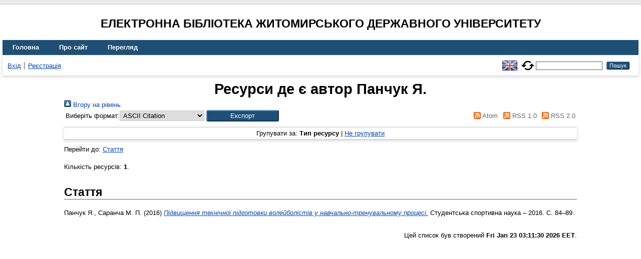

--- FILE ---
content_type: text/html; charset=utf-8
request_url: https://eprints.zu.edu.ua/view/creators/==041F==0430==043D==0447==0443==043A=3A==042F=2E=3A=3A.html
body_size: 3156
content:
<!DOCTYPE html>
<html xmlns="http://www.w3.org/1999/xhtml" lang="en">
  <head>
    <meta http-equiv="X-UA-Compatible" content="IE=edge" />
    <title>Ресурси де є автор Панчук Я.  - Електронна бібліотека Житомирського державного університету</title>
    <link rel="icon" href="/favicon.ico" type="image/x-icon" />
    <link rel="shortcut icon" href="/favicon.ico" type="image/x-icon" />
    <link rel="Top" href="https://eprints.zu.edu.ua/" />
    <link rel="Sword" href="https://eprints.zu.edu.ua/sword-app/servicedocument" />
    <link rel="SwordDeposit" href="https://eprints.zu.edu.ua/id/contents" />
    <link rel="Search" type="text/html" href="https://eprints.zu.edu.ua/cgi/search" />
    <link rel="Search" type="application/opensearchdescription+xml" href="https://eprints.zu.edu.ua/cgi/opensearchdescription" title="Електронна бібліотека Житомирського державного університету" />
    <script type="text/javascript">
// <![CDATA[
var eprints_http_root = "https://eprints.zu.edu.ua";
var eprints_http_cgiroot = "https://eprints.zu.edu.ua/cgi";
var eprints_oai_archive_id = "eprints.zu.edu.ua";
var eprints_logged_in = false;
var eprints_logged_in_userid = 0; 
var eprints_logged_in_username = ""; 
var eprints_logged_in_usertype = ""; 
var eprints_lang_id = "uk";
// ]]></script>
    <style type="text/css">.ep_logged_in { display: none }</style>
    <link rel="stylesheet" type="text/css" href="/style/auto-3.4.7.css?1755031320" />
    <script type="text/javascript" src="/javascript/auto-3.4.7.js?1755177153">
//padder
</script>
    <!--[if lte IE 6]>
        <link rel="stylesheet" type="text/css" href="/style/ie6.css" />
   <![endif]-->
    <meta name="Generator" content="EPrints 3.4.7" />
    <meta http-equiv="Content-Type" content="text/html; charset=UTF-8" />
    <meta http-equiv="Content-Language" content="uk" />
    
<script id="MathJax-script" async="async" src="https://cdn.jsdelivr.net/npm/mathjax@3.0.1/es5/tex-mml-chtml.js">// <!-- No script --></script>
<script src="https://www.googletagmanager.com/gtag/js?id=G-J3X7KD1NNC">// <!-- No script --></script>
<script>
  window.dataLayer = window.dataLayer || [];
  function gtag(){dataLayer.push(arguments);}
  gtag('js', new Date());
  gtag('config', 'G-J3X7KD1NNC');
</script>
  </head>
  <body>
    
    <div id="wrapper">
      <header>
	  <h2 style="text-align: center; text-transform: uppercase;">Електронна бібліотека Житомирського державного університету</h2>
        <div class="ep_tm_header ep_noprint">
          <nav aria-label="Main Navigation">
            <ul role="menu" class="ep_tm_menu">
              <li>
                <a href="/" title="Go to start page!" role="menuitem">
                  Головна
                </a>
              </li>
              <li>
                <a href="/information.html" title="Get some detailed repository information!" role="menuitem">
                  Про сайт
                </a>
              </li>
              <li>
                <a href="/view/" title="Browse the items using prepared lists!" role="menuitem" menu="ep_tm_menu_browse" aria-owns="ep_tm_menu_browse">
                  Перегляд
                </a>
                <ul role="menu" id="ep_tm_menu_browse" style="display:none;">
                  <li>
                    <a href="/view/year/" role="menuitem">
                       Перегляд за 
                      Роками
                    </a>
                  </li>
                  <li>
                    <a href="/view/subjects/" role="menuitem">
                       Перегляд за 
                      Темою класифікатора
                    </a>
                  </li>
                  <li>
                    <a href="/view/divisions/" role="menuitem">
                       Перегляд за 
                      Структурою університету
                    </a>
                  </li>
                  <li>
                    <a href="/view/creators/" role="menuitem">
                       Перегляд за 
                      Автором
                    </a>
                  </li>
                </ul>
              </li>
            </ul>
          </nav>
        
          <div class="ep_tm_searchbar">
            <div>
              <ul class="ep_tm_key_tools" id="ep_tm_menu_tools"><li class="ep_tm_key_tools_item"><a href="/cgi/users/home" class="ep_tm_key_tools_item_link">Вхід</a></li><li class="ep_tm_key_tools_item"><a href="/cgi/register" class="ep_tm_key_tools_item_link">Реєстрація</a></li></ul>
            </div>
			<div style="display: flex; align-items: center;">
              <div id="ep_tm_languages"><a href="/cgi/set_lang?lang=en&amp;referrer=https%3A%2F%2Feprints.zu.edu.ua%2Fview%2Fcreators%2F%3D%3D041F%3D%3D0430%3D%3D043D%3D%3D0447%3D%3D0443%3D%3D043A%3D3A%3D%3D042F%3D2E%3D3A%3D3A.html" title="English"><img src="/images/flags/en.png" align="top" border="0" alt="English" /></a><a href="/cgi/set_lang?referrer=https%3A%2F%2Feprints.zu.edu.ua%2Fview%2Fcreators%2F%3D%3D041F%3D%3D0430%3D%3D043D%3D%3D0447%3D%3D0443%3D%3D043A%3D3A%3D%3D042F%3D2E%3D3A%3D3A.html" title="Очистити Cookie - вказати мову в налаштуваннях браузера"><img src="/images/flags/aero.png" align="top" border="0" alt="Очистити Cookie - вказати мову в налаштуваннях браузера" /></a></div>
              <form method="get" accept-charset="utf-8" action="/cgi/search" style="display:inline" role="search" aria-label="Publication simple search">
                <input class="ep_tm_searchbarbox" size="20" type="text" name="q" aria-labelledby="searchbutton" />
                <input class="ep_tm_searchbarbutton" value="Пошук" type="submit" name="_action_search" id="searchbutton" />
                <input type="hidden" name="_action_search" value="Search" />
                <input type="hidden" name="_order" value="bytitle" />
                <input type="hidden" name="basic_srchtype" value="ALL" />
                <input type="hidden" name="_satisfyall" value="ALL" />
              </form>
            </div>
          </div>
        </div>
      </header>

      <div id="main_content">
        <div class="ep_tm_page_content">
          <h1 id="page-title" class="ep_tm_pagetitle">
            Ресурси де є автор <span class="person_name">Панчук Я.</span> 
          </h1>
          <div class="no_link_decor"><a href="./" alt="[up]"><img src="/style/images/multi_up.png" alt="[up]"> Вгору на рівень</img></a></div><form method="get" accept-charset="utf-8" action="/cgi/exportview">
<table width="100%"><tr>
  <td align="left">Виберіть формат:<select name="format" id="export-format"><option value="Text">ASCII Citation</option><option value="BibTeX">BibTeX</option><option value="Urls">Document URLs</option><option value="DC">Dublin Core</option><option value="EndNote">EndNote</option><option value="HTML">HTML Citation</option><option value="METS">METS</option><option value="Ids">Object IDs</option><option value="ContextObject">OpenURL ContextObject</option><option value="Refer">Refer</option><option value="RIS">Reference Manager</option></select><input class="ep_form_action_button" value="Експорт" type="submit" role="button" name="_action_export_redir" /><input name="view" value="creators" type="hidden" id="view" /><input name="values" value="==041F==0430==043D==0447==0443==043A=3A==042F=2E=3A=3A" type="hidden" id="values" /></td>
  <td align="right"> <span class="ep_search_feed"><a href="/cgi/exportview/creators/==041F==0430==043D==0447==0443==043A=3A==042F=2E=3A=3A/Atom/==041F==0430==043D==0447==0443==043A=3A==042F=2E=3A=3A.xml"><img src="/style/images/feed-icon-14x14.png" alt="[Atom feed]" border="0" /> Atom</a></span> <span class="ep_search_feed"><a href="/cgi/exportview/creators/==041F==0430==043D==0447==0443==043A=3A==042F=2E=3A=3A/RSS/==041F==0430==043D==0447==0443==043A=3A==042F=2E=3A=3A.rss"><img src="/style/images/feed-icon-14x14.png" alt="[RSS feed]" border="0" /> RSS 1.0</a></span> <span class="ep_search_feed"><a href="/cgi/exportview/creators/==041F==0430==043D==0447==0443==043A=3A==042F=2E=3A=3A/RSS2/==041F==0430==043D==0447==0443==043A=3A==042F=2E=3A=3A.xml"><img src="/style/images/feed-icon-14x14.png" alt="[RSS2 feed]" border="0" /> RSS 2.0</a></span></td>
</tr>
<tr>
  <td align="left" colspan="2">
    
  </td>
</tr>
</table>

</form><div class="ep_view_page ep_view_page_view_creators"><div class="ep_view_group_by">Групувати за: <span class="ep_view_group_by_current">Тип ресурсу</span> | <a href="==041F==0430==043D==0447==0443==043A=3A==042F=2E=3A=3A.default.html">Не групувати</a></div><div class="ep_view_jump ep_view_creators_type_jump"><div class="ep_view_jump_to">Перейти до: <a href="#group_article">Стаття</a></div></div><div class="ep_view_blurb">Кількість ресурсів: <strong>1</strong>.</div><a name="group_article"></a><h2>Стаття</h2><p>


	<span class="person"><span class="person_name">Панчук Я.</span></span>, <span class="person"><span class="person_name">Саранча М. П.</span></span> 
  

(2016)

<a href="https://eprints.zu.edu.ua/21844/"><em>Підвищення технічної підготовки волейболістів у навчально-тренувальному процесі.</em></a>


	Студентська спортивна наука – 2016.
	 С. 84–89.
	
	
  

<!--<epc:if test=" ! type.one_of( 'patent','thesis' )">
  <epc:if test="ispublished.one_of('unpub', 'submitted', 'inpress')"> (<epc:print expr="ispublished"/>)</epc:if>
</epc:if>-->

</p><div class="ep_view_timestamp">Цей список був створений <strong>Fri Jan 23 03:11:30 2026 EET</strong>.</div></div>
        </div>
      </div>

      <footer>
        <div class="ep_tm_footer ep_noprint">
          <div>© 2008–2026 <a href="https://zu.edu.ua/">Zhytomyr Ivan Franko State University</a></div>
        </div>
      </footer>
    </div>
  </body>
</html>